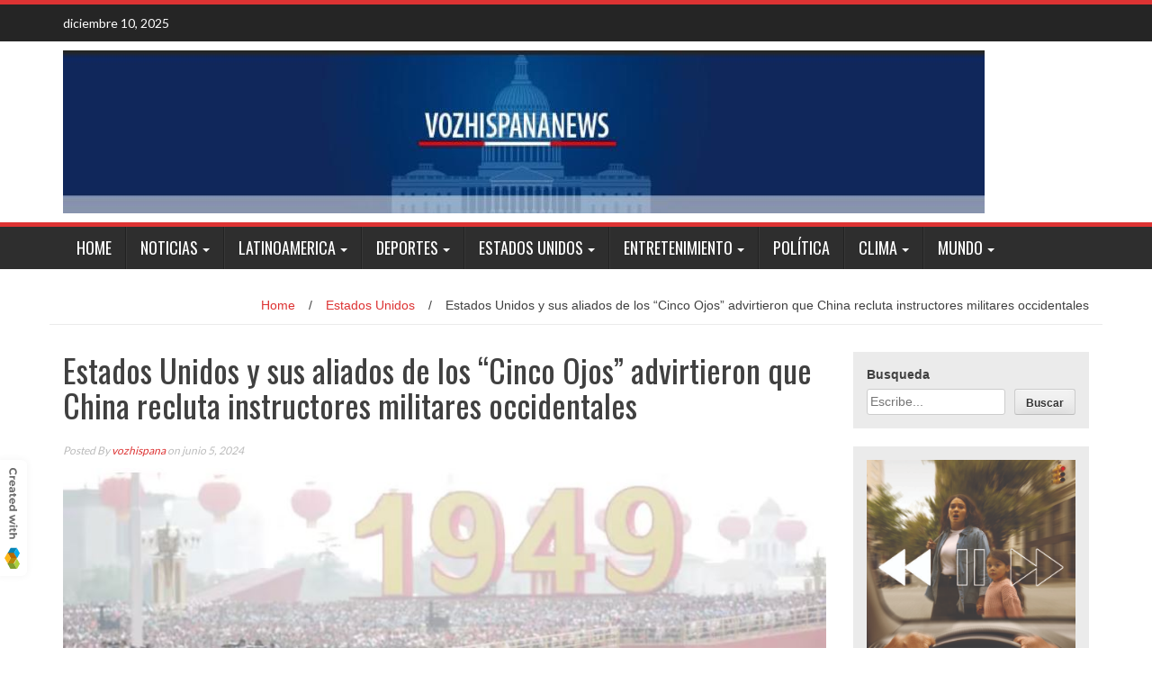

--- FILE ---
content_type: text/html; charset=UTF-8
request_url: https://vozhispananews.com/estados-unidos-y-sus-aliados-de-los-cinco-ojos-advirtieron-que-china-recluta-instructores-militares-occidentales/
body_size: 11964
content:
<!DOCTYPE html>
<html lang="es-MX">
<head>
<meta charset="UTF-8">
<meta name="viewport" content="width=device-width, initial-scale=1">
<link rel="profile" href="https://gmpg.org/xfn/11">
<link rel="pingback" href="https://vozhispananews.com/xmlrpc.php">

<title>Estados Unidos y sus aliados de los “Cinco Ojos” advirtieron que China recluta instructores militares occidentales</title>

<!-- The SEO Framework by Sybre Waaijer -->
<meta name="robots" content="max-snippet:-1,max-image-preview:standard,max-video-preview:-1" />
<meta name="description" content="Estados Unidos y otros pa&iacute;ses del grupo denominado &ldquo;Cinco Ojos&rdquo; advirtieron el mi&eacute;rcoles de que China ha estado eludiendo las medidas destinadas a detener el&#8230;" />
<meta property="og:image" content="https://vozhispananews.com/wp-content/uploads/2024/06/Captura-7.jpg" />
<meta property="og:image:width" content="855" />
<meta property="og:image:height" content="536" />
<meta property="og:locale" content="es_MX" />
<meta property="og:type" content="article" />
<meta property="og:title" content="Estados Unidos y sus aliados de los “Cinco Ojos” advirtieron que China recluta instructores militares occidentales" />
<meta property="og:description" content="Estados Unidos y otros pa&iacute;ses del grupo denominado &ldquo;Cinco Ojos&rdquo; advirtieron el mi&eacute;rcoles de que China ha estado eludiendo las medidas destinadas a detener el reclutamiento de pilotos militares&#8230;" />
<meta property="og:url" content="https://vozhispananews.com/estados-unidos-y-sus-aliados-de-los-cinco-ojos-advirtieron-que-china-recluta-instructores-militares-occidentales/" />
<meta property="og:site_name" content="Voz Hispana News" />
<meta property="og:updated_time" content="2024-06-06T02:06+00:00" />
<meta property="article:published_time" content="2024-06-06T02:06+00:00" />
<meta property="article:modified_time" content="2024-06-06T02:06+00:00" />
<meta name="twitter:card" content="summary_large_image" />
<meta name="twitter:title" content="Estados Unidos y sus aliados de los “Cinco Ojos” advirtieron que China recluta instructores militares occidentales" />
<meta name="twitter:description" content="Estados Unidos y otros pa&iacute;ses del grupo denominado &ldquo;Cinco Ojos&rdquo; advirtieron el mi&eacute;rcoles de que China ha estado eludiendo las medidas destinadas a detener el reclutamiento de pilotos militares&#8230;" />
<meta name="twitter:image" content="https://vozhispananews.com/wp-content/uploads/2024/06/Captura-7.jpg" />
<link rel="canonical" href="https://vozhispananews.com/estados-unidos-y-sus-aliados-de-los-cinco-ojos-advirtieron-que-china-recluta-instructores-militares-occidentales/" />
<script type="application/ld+json">{"@context":"https://schema.org","@type":"BreadcrumbList","itemListElement":[{"@type":"ListItem","position":1,"item":{"@id":"https://vozhispananews.com/","name":"Voz Hispana News"}},{"@type":"ListItem","position":2,"item":{"@id":"https://vozhispananews.com/category/estados-unidos/","name":"Estados Unidos"}},{"@type":"ListItem","position":3,"item":{"@id":"https://vozhispananews.com/estados-unidos-y-sus-aliados-de-los-cinco-ojos-advirtieron-que-china-recluta-instructores-militares-occidentales/","name":"Estados Unidos y sus aliados de los \u201cCinco Ojos\u201d advirtieron que China recluta instructores militares occidentales"}}]}</script>
<!-- / The SEO Framework by Sybre Waaijer | 8.99ms meta | 3.46ms boot -->

<link rel='dns-prefetch' href='//fonts.googleapis.com' />
<link rel="alternate" type="application/rss+xml" title="Voz Hispana News &raquo; Feed" href="https://vozhispananews.com/feed/" />
<script type="text/javascript">
/* <![CDATA[ */
window._wpemojiSettings = {"baseUrl":"https:\/\/s.w.org\/images\/core\/emoji\/15.0.3\/72x72\/","ext":".png","svgUrl":"https:\/\/s.w.org\/images\/core\/emoji\/15.0.3\/svg\/","svgExt":".svg","source":{"concatemoji":"https:\/\/vozhispananews.com\/wp-includes\/js\/wp-emoji-release.min.js?ver=6.6.4"}};
/*! This file is auto-generated */
!function(i,n){var o,s,e;function c(e){try{var t={supportTests:e,timestamp:(new Date).valueOf()};sessionStorage.setItem(o,JSON.stringify(t))}catch(e){}}function p(e,t,n){e.clearRect(0,0,e.canvas.width,e.canvas.height),e.fillText(t,0,0);var t=new Uint32Array(e.getImageData(0,0,e.canvas.width,e.canvas.height).data),r=(e.clearRect(0,0,e.canvas.width,e.canvas.height),e.fillText(n,0,0),new Uint32Array(e.getImageData(0,0,e.canvas.width,e.canvas.height).data));return t.every(function(e,t){return e===r[t]})}function u(e,t,n){switch(t){case"flag":return n(e,"\ud83c\udff3\ufe0f\u200d\u26a7\ufe0f","\ud83c\udff3\ufe0f\u200b\u26a7\ufe0f")?!1:!n(e,"\ud83c\uddfa\ud83c\uddf3","\ud83c\uddfa\u200b\ud83c\uddf3")&&!n(e,"\ud83c\udff4\udb40\udc67\udb40\udc62\udb40\udc65\udb40\udc6e\udb40\udc67\udb40\udc7f","\ud83c\udff4\u200b\udb40\udc67\u200b\udb40\udc62\u200b\udb40\udc65\u200b\udb40\udc6e\u200b\udb40\udc67\u200b\udb40\udc7f");case"emoji":return!n(e,"\ud83d\udc26\u200d\u2b1b","\ud83d\udc26\u200b\u2b1b")}return!1}function f(e,t,n){var r="undefined"!=typeof WorkerGlobalScope&&self instanceof WorkerGlobalScope?new OffscreenCanvas(300,150):i.createElement("canvas"),a=r.getContext("2d",{willReadFrequently:!0}),o=(a.textBaseline="top",a.font="600 32px Arial",{});return e.forEach(function(e){o[e]=t(a,e,n)}),o}function t(e){var t=i.createElement("script");t.src=e,t.defer=!0,i.head.appendChild(t)}"undefined"!=typeof Promise&&(o="wpEmojiSettingsSupports",s=["flag","emoji"],n.supports={everything:!0,everythingExceptFlag:!0},e=new Promise(function(e){i.addEventListener("DOMContentLoaded",e,{once:!0})}),new Promise(function(t){var n=function(){try{var e=JSON.parse(sessionStorage.getItem(o));if("object"==typeof e&&"number"==typeof e.timestamp&&(new Date).valueOf()<e.timestamp+604800&&"object"==typeof e.supportTests)return e.supportTests}catch(e){}return null}();if(!n){if("undefined"!=typeof Worker&&"undefined"!=typeof OffscreenCanvas&&"undefined"!=typeof URL&&URL.createObjectURL&&"undefined"!=typeof Blob)try{var e="postMessage("+f.toString()+"("+[JSON.stringify(s),u.toString(),p.toString()].join(",")+"));",r=new Blob([e],{type:"text/javascript"}),a=new Worker(URL.createObjectURL(r),{name:"wpTestEmojiSupports"});return void(a.onmessage=function(e){c(n=e.data),a.terminate(),t(n)})}catch(e){}c(n=f(s,u,p))}t(n)}).then(function(e){for(var t in e)n.supports[t]=e[t],n.supports.everything=n.supports.everything&&n.supports[t],"flag"!==t&&(n.supports.everythingExceptFlag=n.supports.everythingExceptFlag&&n.supports[t]);n.supports.everythingExceptFlag=n.supports.everythingExceptFlag&&!n.supports.flag,n.DOMReady=!1,n.readyCallback=function(){n.DOMReady=!0}}).then(function(){return e}).then(function(){var e;n.supports.everything||(n.readyCallback(),(e=n.source||{}).concatemoji?t(e.concatemoji):e.wpemoji&&e.twemoji&&(t(e.twemoji),t(e.wpemoji)))}))}((window,document),window._wpemojiSettings);
/* ]]> */
</script>
<!-- vozhispananews.com is managing ads with Advanced Ads 1.52.3 --><script data-wpfc-render="false" id="vozhi-ready">
			window.advanced_ads_ready=function(e,a){a=a||"complete";var d=function(e){return"interactive"===a?"loading"!==e:"complete"===e};d(document.readyState)?e():document.addEventListener("readystatechange",(function(a){d(a.target.readyState)&&e()}),{once:"interactive"===a})},window.advanced_ads_ready_queue=window.advanced_ads_ready_queue||[];		</script>
		<link rel='stylesheet' id='sgr-css' href='https://vozhispananews.com/wp-content/plugins/simple-google-recaptcha/sgr.css?ver=1681441100' type='text/css' media='all' />
<style id='wp-emoji-styles-inline-css' type='text/css'>

	img.wp-smiley, img.emoji {
		display: inline !important;
		border: none !important;
		box-shadow: none !important;
		height: 1em !important;
		width: 1em !important;
		margin: 0 0.07em !important;
		vertical-align: -0.1em !important;
		background: none !important;
		padding: 0 !important;
	}
</style>
<link rel='stylesheet' id='wp-block-library-css' href='https://vozhispananews.com/wp-includes/css/dist/block-library/style.min.css?ver=6.6.4' type='text/css' media='all' />
<link rel='stylesheet' id='bplugins-plyrio-css' href='https://vozhispananews.com/wp-content/plugins/html5-video-player/public/css/h5vp.css?ver=2.5.27' type='text/css' media='all' />
<link rel='stylesheet' id='html5-player-video-style-css' href='https://vozhispananews.com/wp-content/plugins/html5-video-player/dist/frontend.css?ver=2.5.27' type='text/css' media='all' />
<style id='classic-theme-styles-inline-css' type='text/css'>
/*! This file is auto-generated */
.wp-block-button__link{color:#fff;background-color:#32373c;border-radius:9999px;box-shadow:none;text-decoration:none;padding:calc(.667em + 2px) calc(1.333em + 2px);font-size:1.125em}.wp-block-file__button{background:#32373c;color:#fff;text-decoration:none}
</style>
<style id='global-styles-inline-css' type='text/css'>
:root{--wp--preset--aspect-ratio--square: 1;--wp--preset--aspect-ratio--4-3: 4/3;--wp--preset--aspect-ratio--3-4: 3/4;--wp--preset--aspect-ratio--3-2: 3/2;--wp--preset--aspect-ratio--2-3: 2/3;--wp--preset--aspect-ratio--16-9: 16/9;--wp--preset--aspect-ratio--9-16: 9/16;--wp--preset--color--black: #000000;--wp--preset--color--cyan-bluish-gray: #abb8c3;--wp--preset--color--white: #ffffff;--wp--preset--color--pale-pink: #f78da7;--wp--preset--color--vivid-red: #cf2e2e;--wp--preset--color--luminous-vivid-orange: #ff6900;--wp--preset--color--luminous-vivid-amber: #fcb900;--wp--preset--color--light-green-cyan: #7bdcb5;--wp--preset--color--vivid-green-cyan: #00d084;--wp--preset--color--pale-cyan-blue: #8ed1fc;--wp--preset--color--vivid-cyan-blue: #0693e3;--wp--preset--color--vivid-purple: #9b51e0;--wp--preset--gradient--vivid-cyan-blue-to-vivid-purple: linear-gradient(135deg,rgba(6,147,227,1) 0%,rgb(155,81,224) 100%);--wp--preset--gradient--light-green-cyan-to-vivid-green-cyan: linear-gradient(135deg,rgb(122,220,180) 0%,rgb(0,208,130) 100%);--wp--preset--gradient--luminous-vivid-amber-to-luminous-vivid-orange: linear-gradient(135deg,rgba(252,185,0,1) 0%,rgba(255,105,0,1) 100%);--wp--preset--gradient--luminous-vivid-orange-to-vivid-red: linear-gradient(135deg,rgba(255,105,0,1) 0%,rgb(207,46,46) 100%);--wp--preset--gradient--very-light-gray-to-cyan-bluish-gray: linear-gradient(135deg,rgb(238,238,238) 0%,rgb(169,184,195) 100%);--wp--preset--gradient--cool-to-warm-spectrum: linear-gradient(135deg,rgb(74,234,220) 0%,rgb(151,120,209) 20%,rgb(207,42,186) 40%,rgb(238,44,130) 60%,rgb(251,105,98) 80%,rgb(254,248,76) 100%);--wp--preset--gradient--blush-light-purple: linear-gradient(135deg,rgb(255,206,236) 0%,rgb(152,150,240) 100%);--wp--preset--gradient--blush-bordeaux: linear-gradient(135deg,rgb(254,205,165) 0%,rgb(254,45,45) 50%,rgb(107,0,62) 100%);--wp--preset--gradient--luminous-dusk: linear-gradient(135deg,rgb(255,203,112) 0%,rgb(199,81,192) 50%,rgb(65,88,208) 100%);--wp--preset--gradient--pale-ocean: linear-gradient(135deg,rgb(255,245,203) 0%,rgb(182,227,212) 50%,rgb(51,167,181) 100%);--wp--preset--gradient--electric-grass: linear-gradient(135deg,rgb(202,248,128) 0%,rgb(113,206,126) 100%);--wp--preset--gradient--midnight: linear-gradient(135deg,rgb(2,3,129) 0%,rgb(40,116,252) 100%);--wp--preset--font-size--small: 13px;--wp--preset--font-size--medium: 20px;--wp--preset--font-size--large: 36px;--wp--preset--font-size--x-large: 42px;--wp--preset--spacing--20: 0.44rem;--wp--preset--spacing--30: 0.67rem;--wp--preset--spacing--40: 1rem;--wp--preset--spacing--50: 1.5rem;--wp--preset--spacing--60: 2.25rem;--wp--preset--spacing--70: 3.38rem;--wp--preset--spacing--80: 5.06rem;--wp--preset--shadow--natural: 6px 6px 9px rgba(0, 0, 0, 0.2);--wp--preset--shadow--deep: 12px 12px 50px rgba(0, 0, 0, 0.4);--wp--preset--shadow--sharp: 6px 6px 0px rgba(0, 0, 0, 0.2);--wp--preset--shadow--outlined: 6px 6px 0px -3px rgba(255, 255, 255, 1), 6px 6px rgba(0, 0, 0, 1);--wp--preset--shadow--crisp: 6px 6px 0px rgba(0, 0, 0, 1);}:where(.is-layout-flex){gap: 0.5em;}:where(.is-layout-grid){gap: 0.5em;}body .is-layout-flex{display: flex;}.is-layout-flex{flex-wrap: wrap;align-items: center;}.is-layout-flex > :is(*, div){margin: 0;}body .is-layout-grid{display: grid;}.is-layout-grid > :is(*, div){margin: 0;}:where(.wp-block-columns.is-layout-flex){gap: 2em;}:where(.wp-block-columns.is-layout-grid){gap: 2em;}:where(.wp-block-post-template.is-layout-flex){gap: 1.25em;}:where(.wp-block-post-template.is-layout-grid){gap: 1.25em;}.has-black-color{color: var(--wp--preset--color--black) !important;}.has-cyan-bluish-gray-color{color: var(--wp--preset--color--cyan-bluish-gray) !important;}.has-white-color{color: var(--wp--preset--color--white) !important;}.has-pale-pink-color{color: var(--wp--preset--color--pale-pink) !important;}.has-vivid-red-color{color: var(--wp--preset--color--vivid-red) !important;}.has-luminous-vivid-orange-color{color: var(--wp--preset--color--luminous-vivid-orange) !important;}.has-luminous-vivid-amber-color{color: var(--wp--preset--color--luminous-vivid-amber) !important;}.has-light-green-cyan-color{color: var(--wp--preset--color--light-green-cyan) !important;}.has-vivid-green-cyan-color{color: var(--wp--preset--color--vivid-green-cyan) !important;}.has-pale-cyan-blue-color{color: var(--wp--preset--color--pale-cyan-blue) !important;}.has-vivid-cyan-blue-color{color: var(--wp--preset--color--vivid-cyan-blue) !important;}.has-vivid-purple-color{color: var(--wp--preset--color--vivid-purple) !important;}.has-black-background-color{background-color: var(--wp--preset--color--black) !important;}.has-cyan-bluish-gray-background-color{background-color: var(--wp--preset--color--cyan-bluish-gray) !important;}.has-white-background-color{background-color: var(--wp--preset--color--white) !important;}.has-pale-pink-background-color{background-color: var(--wp--preset--color--pale-pink) !important;}.has-vivid-red-background-color{background-color: var(--wp--preset--color--vivid-red) !important;}.has-luminous-vivid-orange-background-color{background-color: var(--wp--preset--color--luminous-vivid-orange) !important;}.has-luminous-vivid-amber-background-color{background-color: var(--wp--preset--color--luminous-vivid-amber) !important;}.has-light-green-cyan-background-color{background-color: var(--wp--preset--color--light-green-cyan) !important;}.has-vivid-green-cyan-background-color{background-color: var(--wp--preset--color--vivid-green-cyan) !important;}.has-pale-cyan-blue-background-color{background-color: var(--wp--preset--color--pale-cyan-blue) !important;}.has-vivid-cyan-blue-background-color{background-color: var(--wp--preset--color--vivid-cyan-blue) !important;}.has-vivid-purple-background-color{background-color: var(--wp--preset--color--vivid-purple) !important;}.has-black-border-color{border-color: var(--wp--preset--color--black) !important;}.has-cyan-bluish-gray-border-color{border-color: var(--wp--preset--color--cyan-bluish-gray) !important;}.has-white-border-color{border-color: var(--wp--preset--color--white) !important;}.has-pale-pink-border-color{border-color: var(--wp--preset--color--pale-pink) !important;}.has-vivid-red-border-color{border-color: var(--wp--preset--color--vivid-red) !important;}.has-luminous-vivid-orange-border-color{border-color: var(--wp--preset--color--luminous-vivid-orange) !important;}.has-luminous-vivid-amber-border-color{border-color: var(--wp--preset--color--luminous-vivid-amber) !important;}.has-light-green-cyan-border-color{border-color: var(--wp--preset--color--light-green-cyan) !important;}.has-vivid-green-cyan-border-color{border-color: var(--wp--preset--color--vivid-green-cyan) !important;}.has-pale-cyan-blue-border-color{border-color: var(--wp--preset--color--pale-cyan-blue) !important;}.has-vivid-cyan-blue-border-color{border-color: var(--wp--preset--color--vivid-cyan-blue) !important;}.has-vivid-purple-border-color{border-color: var(--wp--preset--color--vivid-purple) !important;}.has-vivid-cyan-blue-to-vivid-purple-gradient-background{background: var(--wp--preset--gradient--vivid-cyan-blue-to-vivid-purple) !important;}.has-light-green-cyan-to-vivid-green-cyan-gradient-background{background: var(--wp--preset--gradient--light-green-cyan-to-vivid-green-cyan) !important;}.has-luminous-vivid-amber-to-luminous-vivid-orange-gradient-background{background: var(--wp--preset--gradient--luminous-vivid-amber-to-luminous-vivid-orange) !important;}.has-luminous-vivid-orange-to-vivid-red-gradient-background{background: var(--wp--preset--gradient--luminous-vivid-orange-to-vivid-red) !important;}.has-very-light-gray-to-cyan-bluish-gray-gradient-background{background: var(--wp--preset--gradient--very-light-gray-to-cyan-bluish-gray) !important;}.has-cool-to-warm-spectrum-gradient-background{background: var(--wp--preset--gradient--cool-to-warm-spectrum) !important;}.has-blush-light-purple-gradient-background{background: var(--wp--preset--gradient--blush-light-purple) !important;}.has-blush-bordeaux-gradient-background{background: var(--wp--preset--gradient--blush-bordeaux) !important;}.has-luminous-dusk-gradient-background{background: var(--wp--preset--gradient--luminous-dusk) !important;}.has-pale-ocean-gradient-background{background: var(--wp--preset--gradient--pale-ocean) !important;}.has-electric-grass-gradient-background{background: var(--wp--preset--gradient--electric-grass) !important;}.has-midnight-gradient-background{background: var(--wp--preset--gradient--midnight) !important;}.has-small-font-size{font-size: var(--wp--preset--font-size--small) !important;}.has-medium-font-size{font-size: var(--wp--preset--font-size--medium) !important;}.has-large-font-size{font-size: var(--wp--preset--font-size--large) !important;}.has-x-large-font-size{font-size: var(--wp--preset--font-size--x-large) !important;}
:where(.wp-block-post-template.is-layout-flex){gap: 1.25em;}:where(.wp-block-post-template.is-layout-grid){gap: 1.25em;}
:where(.wp-block-columns.is-layout-flex){gap: 2em;}:where(.wp-block-columns.is-layout-grid){gap: 2em;}
:root :where(.wp-block-pullquote){font-size: 1.5em;line-height: 1.6;}
</style>
<link rel='stylesheet' id='plyr-css-css' href='https://vozhispananews.com/wp-content/plugins/easy-video-player/lib/plyr.css?ver=6.6.4' type='text/css' media='all' />
<link rel='stylesheet' id='vlp-public-css' href='https://vozhispananews.com/wp-content/plugins/visual-link-preview/dist/public.css?ver=2.2.6' type='text/css' media='all' />
<link rel='stylesheet' id='wp_fanzone_slider-css' href='https://vozhispananews.com/wp-content/themes/wp-fanzone/css/slider.css?ver=6.6.4' type='text/css' media='screen' />
<link rel='stylesheet' id='wp_fanzone_responsive-css' href='https://vozhispananews.com/wp-content/themes/wp-fanzone/css/responsive.css?ver=6.6.4' type='text/css' media='screen' />
<link rel='stylesheet' id='wp_fanzone_font_awesome-css' href='https://vozhispananews.com/wp-content/themes/wp-fanzone/assets/css/font-awesome.min.css?ver=6.6.4' type='text/css' media='all' />
<link rel='stylesheet' id='wp_fanzone_googleFonts-css' href='//fonts.googleapis.com/css?family=Lato%7COswald&#038;ver=6.6.4' type='text/css' media='all' />
<!--[if IE]>
<link rel='stylesheet' id='wp_fanzone-ie-css' href='https://vozhispananews.com/wp-content/themes/wp-fanzone/css/ie.css?ver=6.6.4' type='text/css' media='all' />
<![endif]-->
<link rel='stylesheet' id='wp-fanzone-style-css' href='https://vozhispananews.com/wp-content/themes/wp-fanzone/style.css?ver=6.6.4' type='text/css' media='all' />
<script>if (document.location.protocol != "https:") {document.location = document.URL.replace(/^http:/i, "https:");}</script><script type="text/javascript" id="sgr-js-extra">
/* <![CDATA[ */
var sgr = {"sgr_site_key":""};
/* ]]> */
</script>
<script type="text/javascript" src="https://vozhispananews.com/wp-content/plugins/simple-google-recaptcha/sgr.js?ver=1681441100" id="sgr-js"></script>
<script type="text/javascript" src="https://vozhispananews.com/wp-includes/js/jquery/jquery.min.js?ver=3.7.1" id="jquery-core-js"></script>
<script type="text/javascript" src="https://vozhispananews.com/wp-includes/js/jquery/jquery-migrate.min.js?ver=3.4.1" id="jquery-migrate-js"></script>
<script type="text/javascript" id="plyr-js-js-extra">
/* <![CDATA[ */
var easy_video_player = {"plyr_iconUrl":"https:\/\/vozhispananews.com\/wp-content\/plugins\/easy-video-player\/lib\/plyr.svg","plyr_blankVideo":"https:\/\/vozhispananews.com\/wp-content\/plugins\/easy-video-player\/lib\/blank.mp4"};
/* ]]> */
</script>
<script type="text/javascript" src="https://vozhispananews.com/wp-content/plugins/easy-video-player/lib/plyr.js?ver=6.6.4" id="plyr-js-js"></script>
<script type="text/javascript" src="https://vozhispananews.com/wp-content/themes/wp-fanzone/js/responsive.js?ver=6.6.4" id="wp_fanzone_responsive_js-js"></script>
<script type="text/javascript" src="https://vozhispananews.com/wp-content/themes/wp-fanzone/js/slider.js?ver=6.6.4" id="wp_fanzone_slider_js-js"></script>
<script type="text/javascript" src="https://vozhispananews.com/wp-content/themes/wp-fanzone/js/jquery.imagesloaded.min.js?ver=6.6.4" id="wp_fanzone_load_images_js-js"></script>
<!--[if lt IE 9]>
<script type="text/javascript" src="https://vozhispananews.com/wp-content/themes/wp-fanzone/js/html5shiv.js?ver=6.6.4" id="wp_fanzone_ie-js"></script>
<![endif]-->
<!--[if lt IE 9]>
<script type="text/javascript" src="https://vozhispananews.com/wp-content/themes/wp-fanzone/js/ie-responsive.min.js?ver=6.6.4" id="wp_fanzone_ie-responsive-js"></script>
<![endif]-->
<script type="text/javascript" src="https://vozhispananews.com/wp-includes/js/imagesloaded.min.js?ver=5.0.0" id="imagesloaded-js"></script>
<script type="text/javascript" src="https://vozhispananews.com/wp-includes/js/masonry.min.js?ver=4.2.2" id="masonry-js"></script>
<script type="text/javascript" src="https://vozhispananews.com/wp-includes/js/jquery/jquery.masonry.min.js?ver=3.1.2b" id="jquery-masonry-js"></script>
<script type="text/javascript" id="wp_fanzone_custom_js-js-extra">
/* <![CDATA[ */
var slider_speed = {"vars":"6000"};
/* ]]> */
</script>
<script type="text/javascript" src="https://vozhispananews.com/wp-content/themes/wp-fanzone/js/custom.js?ver=6.6.4" id="wp_fanzone_custom_js-js"></script>
<link rel="https://api.w.org/" href="https://vozhispananews.com/wp-json/" /><link rel="alternate" title="JSON" type="application/json" href="https://vozhispananews.com/wp-json/wp/v2/posts/38941" /><link rel="EditURI" type="application/rsd+xml" title="RSD" href="https://vozhispananews.com/xmlrpc.php?rsd" />
<link rel="alternate" title="oEmbed (JSON)" type="application/json+oembed" href="https://vozhispananews.com/wp-json/oembed/1.0/embed?url=https%3A%2F%2Fvozhispananews.com%2Festados-unidos-y-sus-aliados-de-los-cinco-ojos-advirtieron-que-china-recluta-instructores-militares-occidentales%2F" />
<link rel="alternate" title="oEmbed (XML)" type="text/xml+oembed" href="https://vozhispananews.com/wp-json/oembed/1.0/embed?url=https%3A%2F%2Fvozhispananews.com%2Festados-unidos-y-sus-aliados-de-los-cinco-ojos-advirtieron-que-china-recluta-instructores-militares-occidentales%2F&#038;format=xml" />
<noscript><style>.vce-row-container .vcv-lozad {display: none}</style></noscript><meta name="generator" content="Powered by Visual Composer Website Builder - fast and easy-to-use drag and drop visual editor for WordPress."/> <style> #h5vpQuickPlayer { width: 100%; max-width: 100%; margin: 0 auto; } </style> <!-- Analytics by WP Statistics v14.10 - https://wp-statistics.com/ -->
	<style id="color-settings">
			.btn-info, .btn-default, .main-navigation li:hover > a, .main-navigation ul ul a, .main-navigation .current_page_item > a, .main-navigation .current-menu-item > a, .navbar-toggle .icon-bar, .main-navigation .current_page_ancestor > a, #copyright, #respond #submit, .post-content form input[type=submit], .post-content form input[type=button], .widget-title h4, .pagination .fa, #footer .widget_calendar thead tr, .site-info, footer .widget_calendar thead tr{
			background-color:#dd3333;
			}
		.top-bar, .btn-info, .nav_container, #footer, .navbar-default .navbar-toggle, footer#colophon{
			border-color:#dd3333;
		}
		aside ul li a, .pagination a, h4.author-title a, .author-info a, cite.fn, a.comment-reply-link, comment-meta a, a.comment-edit-link, .logged-in-as a, .widget_tag_cloud a, .widget_calendar td a, .widget_calendar td a, footer .meta-info span, footer .meta-info a, footer ul li a:hover, .meta-info a:hover, ul li.recentcomments, .post_box a.meta-comment:hover, .entry a:hover, .entry a:focus, .entry a, #breadcrumbs a, #breadcrumbs a:hover, .meta-info, .post a{
		color:#dd3333;
		}
		.arrow-right{
			border-left: 10px solid #dd3333;
		}
		</style>
	<link rel="icon" href="https://vozhispananews.com/wp-content/uploads/2020/08/cropped-Sin-título-4-32x32.png" sizes="32x32" />
<link rel="icon" href="https://vozhispananews.com/wp-content/uploads/2020/08/cropped-Sin-título-4-192x192.png" sizes="192x192" />
<link rel="apple-touch-icon" href="https://vozhispananews.com/wp-content/uploads/2020/08/cropped-Sin-título-4-180x180.png" />
<meta name="msapplication-TileImage" content="https://vozhispananews.com/wp-content/uploads/2020/08/cropped-Sin-título-4-270x270.png" />
</head>

<body class="post-template-default single single-post postid-38941 single-format-standard vcwb aa-prefix-vozhi-">

<div id="page" class="hfeed site">
	<a class="skip-link screen-reader-text" href="#content">Skip to content</a>

	<header id="masthead" class="site-header">
    	<div id="top-bar" class="top-bar">
        	<div class="container">            	
            	<div class="row">
                	<div class="col-md-7">
							<p style="display:inline-block; color:#fff; vertical-align: top; padding-top:10px; float:left; margin-right:10px;">diciembre 10, 2025</p>
                            					</div>
                    <div class="col-md-5 fan-sociel-media">
						             	
                        						                                                																		                    	                    	                    	                    	              

                    </div> <!--end fan-sociel-media-->
                </div>
        	</div>
        </div>
		<div class="site-branding">
        	<div class="container">
            	<div class="row">
                	<div class="col-md-12">
						                        <div id="site-logo">
                            <a href="https://vozhispananews.com/" title="Voz Hispana News" rel="home">
                                <img src="https://vozhispananews.com/wp-content/uploads/2023/09/WhatsApp-Image-2023-09-27-at-7.39.31-PM.jpeg" alt="Voz Hispana News" />
                            </a>
                        </div>
                                                                        <div class="clearfix"></div>
					</div>
                </div>
            </div>	
		</div><!-- .site-branding -->

		<div class="nav_container">
            <div class="container">
                <nav id="site-navigation" class="main-navigation container-fluid">
                  <button class="menu-toggle navbar-toggle" aria-controls="menu" aria-expanded="false">
                  	<span class="sr-only">Toggle navigation</span>            
                    <span class="icon-bar"></span>            
                    <span class="icon-bar"></span>            
                    <span class="icon-bar"></span>
                  </button>
				<div class="menu-primary-menu-container"><ul id="menu" class="menu"><li id="menu-item-35443" class="menu-item menu-item-type-custom menu-item-object-custom menu-item-home menu-item-35443"><a href="https://vozhispananews.com">Home</a></li>
<li id="menu-item-38102" class="menu-item menu-item-type-taxonomy menu-item-object-category menu-item-has-children menu-item-38102"><a href="https://vozhispananews.com/category/noticias/">Noticias</a>
<ul class="sub-menu">
	<li id="menu-item-38109" class="menu-item menu-item-type-taxonomy menu-item-object-category menu-item-38109"><a href="https://vozhispananews.com/category/comunidad/">Comunidad</a></li>
	<li id="menu-item-38103" class="menu-item menu-item-type-taxonomy menu-item-object-category menu-item-38103"><a href="https://vozhispananews.com/category/noticias/sucesos/">Sucesos</a></li>
	<li id="menu-item-38104" class="menu-item menu-item-type-taxonomy menu-item-object-category menu-item-38104"><a href="https://vozhispananews.com/category/onu/">ONU</a></li>
	<li id="menu-item-38105" class="menu-item menu-item-type-taxonomy menu-item-object-category menu-item-38105"><a href="https://vozhispananews.com/category/religion/">Religión</a></li>
	<li id="menu-item-38106" class="menu-item menu-item-type-taxonomy menu-item-object-category menu-item-38106"><a href="https://vozhispananews.com/category/salud/">Salud</a></li>
	<li id="menu-item-38107" class="menu-item menu-item-type-taxonomy menu-item-object-category menu-item-38107"><a href="https://vozhispananews.com/category/turismo/">Turismo</a></li>
	<li id="menu-item-38108" class="menu-item menu-item-type-taxonomy menu-item-object-category menu-item-38108"><a href="https://vozhispananews.com/category/vaticano/">Vaticano</a></li>
	<li id="menu-item-38110" class="menu-item menu-item-type-taxonomy menu-item-object-category menu-item-38110"><a href="https://vozhispananews.com/category/derechos-humanos/">Derechos Humanos</a></li>
</ul>
</li>
<li id="menu-item-321" class="menu-item menu-item-type-taxonomy menu-item-object-category menu-item-has-children menu-item-321"><a href="https://vozhispananews.com/category/latinoamerica/">Latinoamerica</a>
<ul class="sub-menu">
	<li id="menu-item-38087" class="menu-item menu-item-type-taxonomy menu-item-object-category menu-item-38087"><a href="https://vozhispananews.com/category/latinoamerica/colombia/">Colombia</a></li>
	<li id="menu-item-38095" class="menu-item menu-item-type-taxonomy menu-item-object-category menu-item-38095"><a href="https://vozhispananews.com/category/latinoamerica/venezuela/">Venezuela</a></li>
	<li id="menu-item-38097" class="menu-item menu-item-type-taxonomy menu-item-object-category menu-item-38097"><a href="https://vozhispananews.com/category/latinoamerica/peru/">Perú</a></li>
	<li id="menu-item-38120" class="menu-item menu-item-type-post_type menu-item-object-page menu-item-38120"><a href="https://vozhispananews.com/argentina/">Argentina</a></li>
</ul>
</li>
<li id="menu-item-320" class="menu-item menu-item-type-taxonomy menu-item-object-category menu-item-has-children menu-item-320"><a href="https://vozhispananews.com/category/deportes/">Deportes</a>
<ul class="sub-menu">
	<li id="menu-item-38088" class="menu-item menu-item-type-taxonomy menu-item-object-category menu-item-38088"><a href="https://vozhispananews.com/category/deportes/baseball/">UEFA</a></li>
	<li id="menu-item-38086" class="menu-item menu-item-type-taxonomy menu-item-object-category menu-item-38086"><a href="https://vozhispananews.com/category/deportes/futbol/">CONMEBOL</a></li>
	<li id="menu-item-38089" class="menu-item menu-item-type-taxonomy menu-item-object-category menu-item-38089"><a href="https://vozhispananews.com/category/deportes/boxeo/">CONCACAF</a></li>
	<li id="menu-item-38121" class="menu-item menu-item-type-post_type menu-item-object-page menu-item-38121"><a href="https://vozhispananews.com/concachampions/">LIGA COLOMBIANA</a></li>
</ul>
</li>
<li id="menu-item-38090" class="menu-item menu-item-type-taxonomy menu-item-object-category current-post-ancestor current-menu-parent current-post-parent menu-item-has-children menu-item-38090"><a href="https://vozhispananews.com/category/estados-unidos/">Estados Unidos</a>
<ul class="sub-menu">
	<li id="menu-item-38111" class="menu-item menu-item-type-taxonomy menu-item-object-category menu-item-38111"><a href="https://vozhispananews.com/category/estados-unidos/migracion-estados-unidos/">Migración</a></li>
	<li id="menu-item-322" class="menu-item menu-item-type-taxonomy menu-item-object-category menu-item-322"><a href="https://vozhispananews.com/category/new-york/">New York</a></li>
	<li id="menu-item-38096" class="menu-item menu-item-type-taxonomy menu-item-object-category menu-item-38096"><a href="https://vozhispananews.com/category/washington/">Washington</a></li>
	<li id="menu-item-323" class="menu-item menu-item-type-taxonomy menu-item-object-category menu-item-323"><a href="https://vozhispananews.com/category/westchester/">Westchester</a></li>
	<li id="menu-item-38094" class="menu-item menu-item-type-taxonomy menu-item-object-category menu-item-38094"><a href="https://vozhispananews.com/category/new-jersry/">New Jersrey</a></li>
	<li id="menu-item-38099" class="menu-item menu-item-type-taxonomy menu-item-object-category menu-item-38099"><a href="https://vozhispananews.com/category/pennsylvania/">Pennsylvania</a></li>
</ul>
</li>
<li id="menu-item-319" class="menu-item menu-item-type-taxonomy menu-item-object-category menu-item-has-children menu-item-319"><a href="https://vozhispananews.com/category/farandula/new-jersey/">Entretenimiento</a>
<ul class="sub-menu">
	<li id="menu-item-38091" class="menu-item menu-item-type-taxonomy menu-item-object-category menu-item-38091"><a href="https://vozhispananews.com/category/farandula/">Farandula</a></li>
	<li id="menu-item-38092" class="menu-item menu-item-type-taxonomy menu-item-object-category menu-item-38092"><a href="https://vozhispananews.com/category/farandula/celebridades/">Celebridades</a></li>
	<li id="menu-item-38093" class="menu-item menu-item-type-taxonomy menu-item-object-category menu-item-38093"><a href="https://vozhispananews.com/category/farandula/new-jersey/">Entretenimiento</a></li>
</ul>
</li>
<li id="menu-item-38098" class="menu-item menu-item-type-taxonomy menu-item-object-category menu-item-38098"><a href="https://vozhispananews.com/category/politica/">Política</a></li>
<li id="menu-item-38100" class="menu-item menu-item-type-taxonomy menu-item-object-category menu-item-has-children menu-item-38100"><a href="https://vozhispananews.com/category/clima/">Clima</a>
<ul class="sub-menu">
	<li id="menu-item-38101" class="menu-item menu-item-type-taxonomy menu-item-object-category menu-item-38101"><a href="https://vozhispananews.com/category/clima/huracanes/">Huracanes</a></li>
	<li id="menu-item-38112" class="menu-item menu-item-type-taxonomy menu-item-object-category menu-item-38112"><a href="https://vozhispananews.com/category/incendios-forestales/">Incendios Forestales</a></li>
</ul>
</li>
<li id="menu-item-38114" class="menu-item menu-item-type-taxonomy menu-item-object-category menu-item-has-children menu-item-38114"><a href="https://vozhispananews.com/category/mundo/">Mundo</a>
<ul class="sub-menu">
	<li id="menu-item-38113" class="menu-item menu-item-type-taxonomy menu-item-object-category menu-item-38113"><a href="https://vozhispananews.com/category/internacional/">Internacional</a></li>
</ul>
</li>
</ul></div>
                </nav>

            </div>

        </div> <!--end nav_container-->
	</header><!-- #masthead -->

	<div id="content" class="site-content container">
<div class="row breadcrumb-container">
	<ul id="breadcrumbs"><li><a href="https://vozhispananews.com">Home</a></li><li class="separator"> / </li><li><a href="https://vozhispananews.com/category/estados-unidos/" rel="category tag">Estados Unidos</a></li><li class="separator"> / </li><li>Estados Unidos y sus aliados de los “Cinco Ojos” advirtieron que China recluta instructores militares occidentales</li></ul></div>
<div class="row">
	<div id="primary" class="content-area col-md-9">
		<main id="main" class="site-main" role="main">

			<!-- Google tag (gtag.js) -->
    <script async src="https://www.googletagmanager.com/gtag/js?id=G-KN6M0C0NJM"></script>
    <script>
        window.dataLayer = window.dataLayer || [];
        function gtag(){dataLayer.push(arguments);}
        gtag('js', new Date());

        gtag('config', 'G-KN6M0C0NJM');
        </script>
		
			
		
			
<article id="post-38941" class="post-38941 post type-post status-publish format-standard has-post-thumbnail hentry category-estados-unidos">
	<header class="entry-header">
		<h1 class="entry-title">Estados Unidos y sus aliados de los “Cinco Ojos” advirtieron que China recluta instructores militares occidentales</h1>
		<div class="entry-meta">
			 <p class="meta-info"><span><em>
                Posted By <a href="https://vozhispananews.com/author/vozhispana/" title="Entradas de vozhispana" rel="author">vozhispana</a>  on  junio 5, 2024             </em></span></p>
		</div><!-- .entry-meta -->
	</header><!-- .entry-header -->

	<div class="entry-content">
		
<figure class="wp-block-image size-full"><img fetchpriority="high" decoding="async" width="855" height="536" src="https://vozhispananews.com/wp-content/uploads/2024/06/Captura-7.jpg" alt="" class="wp-image-38942" srcset="https://vozhispananews.com/wp-content/uploads/2024/06/Captura-7.jpg 855w, https://vozhispananews.com/wp-content/uploads/2024/06/Captura-7-300x188.jpg 300w, https://vozhispananews.com/wp-content/uploads/2024/06/Captura-7-768x481.jpg 768w, https://vozhispananews.com/wp-content/uploads/2024/06/Captura-7-320x201.jpg 320w, https://vozhispananews.com/wp-content/uploads/2024/06/Captura-7-480x301.jpg 480w, https://vozhispananews.com/wp-content/uploads/2024/06/Captura-7-800x502.jpg 800w" sizes="(max-width: 855px) 100vw, 855px" /></figure>



<p>Estados Unidos y otros países del grupo denominado <strong>“Cinco Ojos” </strong>advirtieron el miércoles de que<strong> China </strong>ha estado eludiendo las medidas destinadas a detener el reclutamiento de pilotos militares occidentales y de otro personal para entrenar al ejército chino.</p>



<p>“Los reclutas occidentales que entrenan al EPL (Ejército Popular de Liberación) pueden aumentar el<strong>&nbsp;riesgo de futuros conflictos</strong>&nbsp;al reducir nuestra capacidad de disuasión”, indicó un boletín público emitido por los servicios de inteligencia de&nbsp;<strong>Estados Unidos, Reino Unido, Canadá, Australia y Nueva Zelanda.</strong></p>



<p>Se trata de la última advertencia de la alianza angloparlante de intercambio de inteligencia “Cinco Ojos” sobre la&nbsp;<strong>creciente preocupación por el espionaje</strong>&nbsp;dirigido por el gobierno chino, la piratería cibernética y el robo de propiedad intelectual, en un momento en que el creciente poderío de Beijing ha agitado las relaciones con Washington y sus aliados.</p>



<p>La embajada china en Washington no respondió de inmediato a una solicitud de comentarios.</p>



<p>El EPL está recurriendo a empresas privadas de Sudáfrica y China para contratar a antiguos pilotos de cazas, ingenieros de vuelo y personal de centros de operaciones aéreas de países occidentales para formar a sus aviadores de la Fuerza Aérea y la Armada, dijeron los servicios en el informe.</p>



<p>“El Ejército Popular de Liberación desea contar con los conocimientos y la experiencia de estas personas para&nbsp;<strong>aumentar la capacidad de sus propias operaciones aéreas militares</strong>&nbsp;y, al mismo tiempo, conocer mejor las tácticas, técnicas y procedimientos aéreos occidentales”, indicó.</p>



<p>En el informe se afirma que estos esfuerzos representan una<strong>&nbsp;“amenaza persistente y adaptable”</strong>, y que los conocimientos adquiridos por el EPL constituyen una amenaza para “la seguridad de Estados Unidos y sus aliados”.</p>



<p>A menudo se contacta con el personal a través de correos electrónicos de cazatalentos o conocidos en el ejército, o por empresas privadas con vínculos ocultos con el EPL, según el aviso. Las agencias de los Cinco Ojos pidieron a la gente que se proteja de tales ofertas, que suelen acarrear <strong>promesas de salarios lucrativos o halagos excesivos</strong>, y que denuncie al FBI o a los investigadores militares de sus países.</p>



<h2 class="wp-block-heading">Quiénes son los “Cinco Ojos”</h2>



<p>Formada en 1955, la alianza de los<strong> Five Eyes es una asociación de intercambio de inteligencia</strong> integrada por Australia, Canadá, Nueva Zelanda, el Reino Unido y Estados Unidos.</p>



<p>La alianza&nbsp;<strong>se formó tras la Segunda Guerra Mundial para contrarrestar la posible influencia de la Unión Soviética.</strong>&nbsp;Se centra específicamente en la inteligencia de señales. Se trata de interceptar y analizar señales como las comunicaciones por radio, satélite e Internet.</p>



<p>Los miembros&nbsp;<strong>comparten información y acceso a sus respectivas agencias de inteligencia</strong>&nbsp;de señales, y colaboran para recopilar y analizar enormes cantidades de datos de comunicaciones globales. Una operación de los Five Eyes también puede incluir inteligencia proporcionada por países no miembros y por el sector privado.</p>



<p>Recientemente, los países miembros han expresado su preocupación por el control militar de facto que ejerce China sobre el Mar de China Meridional, su supresión de la democracia en Hong Kong y sus amenazas contra Taiwán. El último anuncio público de las operaciones cibernéticas de China sin duda sirve como una advertencia de que las naciones occidentales están prestando estricta atención a su infraestructura crítica &#8211; y pueden responder a la agresión digital de China.</p>
                <footer class="entry-footer">
			<span class="cat-links">Posted in <a href="https://vozhispananews.com/category/estados-unidos/" rel="category tag">Estados Unidos</a></span>        </footer><!-- .entry-footer -->
        		
	</div><!-- .entry-content -->

	
</article><!-- #post-## -->

				<nav class="navigation post-navigation" role="navigation">
		<h1 class="screen-reader-text">Post navigation</h1>
		<div class="nav-links">
			<div class="nav-previous"><a href="https://vozhispananews.com/conmocion-en-la-nfl-por-la-muerte-del-legendario-larry-allen-a-los-52-anos-durante-unas-vacaciones-familiares/" rel="prev"><span class="meta-nav">&larr;</span>&nbsp;Conmoción en la NFL por la muerte del legendario Larry Allen a los 52 años durante unas vacaciones familiares</a></div><div class="nav-next"><a href="https://vozhispananews.com/persecucion-en-cuba-el-regimen-publico-la-controvertida-ley-de-comunicacion-social/" rel="next">Persecución en Cuba: el régimen publicó la controvertida Ley de Comunicación Social&nbsp;<span class="meta-nav">&rarr;</span></a></div>		</div><!-- .nav-links -->
	</nav><!-- .navigation -->
	
			
		
		</main><!-- #main -->
	</div><!-- #primary -->

	<aside id="widget" class="widget-container col-md-3 ">
        
<div id="sidebar" class="clearfix">

	    	        	<aside id="block-5" class="widget widget_block widget_search"><form role="search" method="get" action="https://vozhispananews.com/" class="wp-block-search__button-outside wp-block-search__text-button wp-block-search"    ><label class="wp-block-search__label" for="wp-block-search__input-1" >Busqueda</label><div class="wp-block-search__inside-wrapper " ><input class="wp-block-search__input" id="wp-block-search__input-1" placeholder="Escribe..." value="" type="search" name="s" required /><button aria-label="Buscar" class="wp-block-search__button wp-element-button" type="submit" ><strong>Buscar</strong></button></div></form></aside><aside id="block-48" class="widget widget_block widget_media_image">
<figure class="wp-block-image size-large"><img loading="lazy" decoding="async" width="576" height="1024" src="https://vozhispananews.com/wp-content/uploads/2025/11/IMG_1719-576x1024.jpeg" alt="" class="wp-image-45941" srcset="https://vozhispananews.com/wp-content/uploads/2025/11/IMG_1719-576x1024.jpeg 576w, https://vozhispananews.com/wp-content/uploads/2025/11/IMG_1719-169x300.jpeg 169w, https://vozhispananews.com/wp-content/uploads/2025/11/IMG_1719-768x1365.jpeg 768w, https://vozhispananews.com/wp-content/uploads/2025/11/IMG_1719-864x1536.jpeg 864w, https://vozhispananews.com/wp-content/uploads/2025/11/IMG_1719-320x569.jpeg 320w, https://vozhispananews.com/wp-content/uploads/2025/11/IMG_1719-480x853.jpeg 480w, https://vozhispananews.com/wp-content/uploads/2025/11/IMG_1719-800x1422.jpeg 800w, https://vozhispananews.com/wp-content/uploads/2025/11/IMG_1719.jpeg 1080w" sizes="(max-width: 576px) 100vw, 576px" /></figure>
</aside><aside id="block-43" class="widget widget_block widget_media_image">
<figure class="wp-block-image size-full"><img loading="lazy" decoding="async" width="875" height="496" src="https://vozhispananews.com/wp-content/uploads/2025/10/WhatsApp-Image-2025-10-16-at-11.56.57-AM.jpeg" alt="" class="wp-image-45556" srcset="https://vozhispananews.com/wp-content/uploads/2025/10/WhatsApp-Image-2025-10-16-at-11.56.57-AM.jpeg 875w, https://vozhispananews.com/wp-content/uploads/2025/10/WhatsApp-Image-2025-10-16-at-11.56.57-AM-300x170.jpeg 300w, https://vozhispananews.com/wp-content/uploads/2025/10/WhatsApp-Image-2025-10-16-at-11.56.57-AM-768x435.jpeg 768w, https://vozhispananews.com/wp-content/uploads/2025/10/WhatsApp-Image-2025-10-16-at-11.56.57-AM-320x181.jpeg 320w, https://vozhispananews.com/wp-content/uploads/2025/10/WhatsApp-Image-2025-10-16-at-11.56.57-AM-480x272.jpeg 480w, https://vozhispananews.com/wp-content/uploads/2025/10/WhatsApp-Image-2025-10-16-at-11.56.57-AM-800x453.jpeg 800w" sizes="(max-width: 875px) 100vw, 875px" /></figure>
</aside><aside id="block-38" class="widget widget_block widget_media_image">
<figure class="wp-block-image size-full"><img loading="lazy" decoding="async" width="407" height="528" src="https://vozhispananews.com/wp-content/uploads/2025/09/Captura-55.png" alt="" class="wp-image-45207" srcset="https://vozhispananews.com/wp-content/uploads/2025/09/Captura-55.png 407w, https://vozhispananews.com/wp-content/uploads/2025/09/Captura-55-231x300.png 231w, https://vozhispananews.com/wp-content/uploads/2025/09/Captura-55-320x415.png 320w" sizes="(max-width: 407px) 100vw, 407px" /></figure>
</aside><aside id="block-36" class="widget widget_block widget_media_image">
<figure class="wp-block-image size-full is-resized"><img loading="lazy" decoding="async" width="1080" height="1080" src="https://vozhispananews.com/wp-content/uploads/2025/08/post-para-instagram-para-venta-renta-de-casa-rojo-y-azuk¿lk.png" alt="" class="wp-image-44776" style="width:322px;height:auto" srcset="https://vozhispananews.com/wp-content/uploads/2025/08/post-para-instagram-para-venta-renta-de-casa-rojo-y-azuk¿lk.png 1080w, https://vozhispananews.com/wp-content/uploads/2025/08/post-para-instagram-para-venta-renta-de-casa-rojo-y-azuk¿lk-300x300.png 300w, https://vozhispananews.com/wp-content/uploads/2025/08/post-para-instagram-para-venta-renta-de-casa-rojo-y-azuk¿lk-1024x1024.png 1024w, https://vozhispananews.com/wp-content/uploads/2025/08/post-para-instagram-para-venta-renta-de-casa-rojo-y-azuk¿lk-150x150.png 150w, https://vozhispananews.com/wp-content/uploads/2025/08/post-para-instagram-para-venta-renta-de-casa-rojo-y-azuk¿lk-768x768.png 768w, https://vozhispananews.com/wp-content/uploads/2025/08/post-para-instagram-para-venta-renta-de-casa-rojo-y-azuk¿lk-320x320.png 320w, https://vozhispananews.com/wp-content/uploads/2025/08/post-para-instagram-para-venta-renta-de-casa-rojo-y-azuk¿lk-480x480.png 480w, https://vozhispananews.com/wp-content/uploads/2025/08/post-para-instagram-para-venta-renta-de-casa-rojo-y-azuk¿lk-800x800.png 800w, https://vozhispananews.com/wp-content/uploads/2025/08/post-para-instagram-para-venta-renta-de-casa-rojo-y-azuk¿lk-70x70.png 70w" sizes="(max-width: 1080px) 100vw, 1080px" /></figure>
</aside><aside id="block-34" class="widget widget_block widget_media_image">
<figure class="wp-block-image size-full"><img loading="lazy" decoding="async" width="446" height="514" src="https://vozhispananews.com/wp-content/uploads/2025/05/Captura-57.png" alt="" class="wp-image-43864" srcset="https://vozhispananews.com/wp-content/uploads/2025/05/Captura-57.png 446w, https://vozhispananews.com/wp-content/uploads/2025/05/Captura-57-260x300.png 260w, https://vozhispananews.com/wp-content/uploads/2025/05/Captura-57-320x369.png 320w" sizes="(max-width: 446px) 100vw, 446px" /></figure>
</aside><aside id="block-50" class="widget widget_block widget_media_image"></aside><aside id="block-51" class="widget widget_block widget_media_image"></aside>                
        
    
</div>
<!-- END sidebar -->    </aside>
</div> 

	</div><!-- #content -->

	<footer id="colophon" class="site-footer">
    	<div class="container">
                <div class="row">
                    <div class="col-md-4">
                        <div id="block-41" class="widget widget_block widget_media_image">
<figure class="wp-block-image size-full"><img loading="lazy" decoding="async" width="408" height="530" src="https://vozhispananews.com/wp-content/uploads/2025/09/Captura-56.png" alt="" class="wp-image-45209" srcset="https://vozhispananews.com/wp-content/uploads/2025/09/Captura-56.png 408w, https://vozhispananews.com/wp-content/uploads/2025/09/Captura-56-231x300.png 231w, https://vozhispananews.com/wp-content/uploads/2025/09/Captura-56-320x416.png 320w" sizes="(max-width: 408px) 100vw, 408px" /></figure>
</div><div id="block-46" class="widget widget_block widget_media_image"></div>                    </div>
                    <div class="col-md-4">
                        <div id="block-31" class="widget widget_block widget_media_image">
<figure class="wp-block-image size-full"><img loading="lazy" decoding="async" width="1222" height="1512" src="https://vozhispananews.com/wp-content/uploads/2025/08/28ad3682-4965-4bd4-8a6b-6b932966728b.jpeg" alt="" class="wp-image-44940" srcset="https://vozhispananews.com/wp-content/uploads/2025/08/28ad3682-4965-4bd4-8a6b-6b932966728b.jpeg 1222w, https://vozhispananews.com/wp-content/uploads/2025/08/28ad3682-4965-4bd4-8a6b-6b932966728b-242x300.jpeg 242w, https://vozhispananews.com/wp-content/uploads/2025/08/28ad3682-4965-4bd4-8a6b-6b932966728b-828x1024.jpeg 828w, https://vozhispananews.com/wp-content/uploads/2025/08/28ad3682-4965-4bd4-8a6b-6b932966728b-768x950.jpeg 768w, https://vozhispananews.com/wp-content/uploads/2025/08/28ad3682-4965-4bd4-8a6b-6b932966728b-320x396.jpeg 320w, https://vozhispananews.com/wp-content/uploads/2025/08/28ad3682-4965-4bd4-8a6b-6b932966728b-480x594.jpeg 480w, https://vozhispananews.com/wp-content/uploads/2025/08/28ad3682-4965-4bd4-8a6b-6b932966728b-800x990.jpeg 800w" sizes="(max-width: 1222px) 100vw, 1222px" /></figure>
</div>                    </div>
                    <div class="col-md-4">
                        <div id="block-29" class="widget widget_block widget_media_image">
<figure class="wp-block-image size-full"><img loading="lazy" decoding="async" width="1222" height="1512" src="https://vozhispananews.com/wp-content/uploads/2025/08/28ad3682-4965-4bd4-8a6b-6b932966728b.jpeg" alt="" class="wp-image-44940" srcset="https://vozhispananews.com/wp-content/uploads/2025/08/28ad3682-4965-4bd4-8a6b-6b932966728b.jpeg 1222w, https://vozhispananews.com/wp-content/uploads/2025/08/28ad3682-4965-4bd4-8a6b-6b932966728b-242x300.jpeg 242w, https://vozhispananews.com/wp-content/uploads/2025/08/28ad3682-4965-4bd4-8a6b-6b932966728b-828x1024.jpeg 828w, https://vozhispananews.com/wp-content/uploads/2025/08/28ad3682-4965-4bd4-8a6b-6b932966728b-768x950.jpeg 768w, https://vozhispananews.com/wp-content/uploads/2025/08/28ad3682-4965-4bd4-8a6b-6b932966728b-320x396.jpeg 320w, https://vozhispananews.com/wp-content/uploads/2025/08/28ad3682-4965-4bd4-8a6b-6b932966728b-480x594.jpeg 480w, https://vozhispananews.com/wp-content/uploads/2025/08/28ad3682-4965-4bd4-8a6b-6b932966728b-800x990.jpeg 800w" sizes="(max-width: 1222px) 100vw, 1222px" /></figure>
</div>                    </div>
                </div>
        </div>
        <div class="site-info">
            <div class="container">
                <div class="row">
                    <div class="col-md-12">
                
                    &copy; Voz Hispana News                                        </div>
                </div>
            </div>
        </div><!-- .site-info -->
	</footer><!-- #colophon -->
</div><!-- #page -->

<a class="vcv-settings-badge" target="_blank" href=https://visualcomposer.com/?utm_source=vcwb&#038;utm_medium=vcbadge&#038;utm_campaign=info&#038;utm_content=createdwith-text&#038;utm_term=wp-fanzone rel="noopener noreferrer"><img src="https://vozhispananews.com/wp-content/plugins/visualcomposer/visualcomposer/resources/images/created-with-badge.svg" alt="Created with Visual Composer" /></a><style id='vcv-:editor:settings:itemBadge-inline-css' type='text/css'>
 .vcv-settings-badge { display: none; position: fixed; left: -3px; padding: 8px; bottom: 80px; border-radius: 0 6px 6px 0; transition: all 0.2s; cursor: pointer; box-shadow: 0 0 10px 0 rgba(0, 0, 0, 0.05); z-index: 99999; background: #fff;} .vcv-settings-badge img { width: 17px;} .vcv-settings-badge:hover {left: 0;box-shadow: 0 0 10px 0 rgba(0, 0, 0, 0.2);} @media screen and (min-width: 768px) {.vcv-settings-badge {  display: block;}}
</style>
<script type="text/javascript" id="wp-statistics-tracker-js-extra">
/* <![CDATA[ */
var WP_Statistics_Tracker_Object = {"requestUrl":"https:\/\/vozhispananews.com\/wp-json\/wp-statistics\/v2","ajaxUrl":"https:\/\/vozhispananews.com\/wp-admin\/admin-ajax.php","hitParams":{"wp_statistics_hit":1,"source_type":"post","source_id":38941,"search_query":"","signature":"dfa478e5b2609dd5447044dfb2b743d8","endpoint":"hit"},"onlineParams":{"wp_statistics_hit":1,"source_type":"post","source_id":38941,"search_query":"","signature":"dfa478e5b2609dd5447044dfb2b743d8","endpoint":"online"},"option":{"userOnline":true,"consentLevel":"disabled","dntEnabled":true,"bypassAdBlockers":false,"isWpConsentApiActive":false,"trackAnonymously":false,"isPreview":false},"jsCheckTime":"60000"};
/* ]]> */
</script>
<script type="text/javascript" src="https://vozhispananews.com/wp-content/plugins/wp-statistics/assets/js/tracker.js?ver=14.10" id="wp-statistics-tracker-js"></script>
<script type="text/javascript" src="https://vozhispananews.com/wp-content/themes/wp-fanzone/js/navigation.js?ver=20120206" id="wp_fanzone_navigation_js-js"></script>
<script type="text/javascript" src="https://vozhispananews.com/wp-content/themes/wp-fanzone/js/skip-link-focus-fix.js?ver=20130115" id="wp-fanzone-skip-link-focus-fix-js"></script>
<script type="text/javascript">
(function() {
				var expirationDate = new Date();
				expirationDate.setTime( expirationDate.getTime() + 31536000 * 1000 );
				document.cookie = "pll_language=es; expires=" + expirationDate.toUTCString() + "; path=/; secure; SameSite=Lax";
			}());

</script>
<script data-wpfc-render="false">!function(){window.advanced_ads_ready_queue=window.advanced_ads_ready_queue||[],advanced_ads_ready_queue.push=window.advanced_ads_ready;for(var d=0,a=advanced_ads_ready_queue.length;d<a;d++)advanced_ads_ready(advanced_ads_ready_queue[d])}();</script>
</body>
<script>'undefined'=== typeof _trfq || (window._trfq = []);'undefined'=== typeof _trfd && (window._trfd=[]),_trfd.push({'tccl.baseHost':'secureserver.net'},{'ap':'cpsh-oh'},{'server':'p3plzcpnl505674'},{'dcenter':'p3'},{'cp_id':'5099443'},{'cp_cl':'8'}) // Monitoring performance to make your website faster. If you want to opt-out, please contact web hosting support.</script><script src='https://img1.wsimg.com/traffic-assets/js/tccl.min.js'></script></html>
